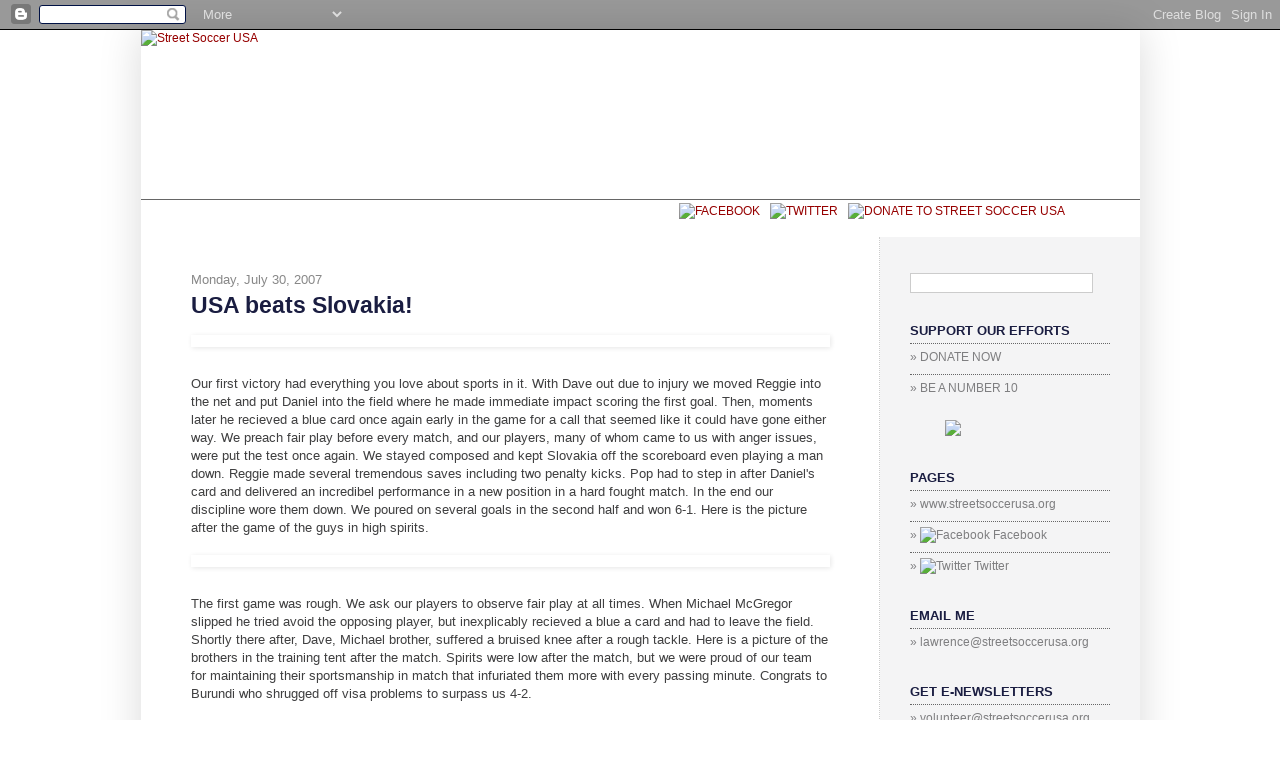

--- FILE ---
content_type: text/html; charset=UTF-8
request_url: http://blog.streetsoccerusa.org/2007/07/usa-beats-slovakia.html
body_size: 13804
content:
<!DOCTYPE html>
<html class='v2' dir='ltr' xmlns='http://www.w3.org/1999/xhtml' xmlns:b='http://www.google.com/2005/gml/b' xmlns:data='http://www.google.com/2005/gml/data' xmlns:expr='http://www.google.com/2005/gml/expr'>
<head>
<link href='https://www.blogger.com/static/v1/widgets/335934321-css_bundle_v2.css' rel='stylesheet' type='text/css'/>
<meta content='IE=EmulateIE7' http-equiv='X-UA-Compatible'/>
<meta content='width=1100' name='viewport'/>
<meta content='text/html; charset=UTF-8' http-equiv='Content-Type'/>
<meta content='blogger' name='generator'/>
<link href='http://blog.streetsoccerusa.org/favicon.ico' rel='icon' type='image/x-icon'/>
<link href='http://blog.streetsoccerusa.org/2007/07/usa-beats-slovakia.html' rel='canonical'/>
<link rel="alternate" type="application/atom+xml" title="Street Soccer USA - Atom" href="http://blog.streetsoccerusa.org/feeds/posts/default" />
<link rel="alternate" type="application/rss+xml" title="Street Soccer USA - RSS" href="http://blog.streetsoccerusa.org/feeds/posts/default?alt=rss" />
<link rel="service.post" type="application/atom+xml" title="Street Soccer USA - Atom" href="https://www.blogger.com/feeds/2549654232828781704/posts/default" />

<link rel="alternate" type="application/atom+xml" title="Street Soccer USA - Atom" href="http://blog.streetsoccerusa.org/feeds/3744617460106191547/comments/default" />
<!--Can't find substitution for tag [blog.ieCssRetrofitLinks]-->
<link href='http://www.communityworks945.org/StreetSoccer945/blog/uploaded_images/IMG_5455-746839.jpg' rel='image_src'/>
<meta content='http://blog.streetsoccerusa.org/2007/07/usa-beats-slovakia.html' property='og:url'/>
<meta content='USA beats Slovakia!' property='og:title'/>
<meta content='Our first victory had everything you love about sports in it. With Dave out due to injury we moved Reggie into the net and put Daniel into t...' property='og:description'/>
<meta content='https://lh3.googleusercontent.com/blogger_img_proxy/AEn0k_vLjabMz96OT9-gE2qslt3PSoPZC6xBwS1d3u7UTjmCyd_1e0uTYo9rB0swfSvblpSnuj8MRXNcUa-_lsdA7m6Zj6-t6veurErY-lpKUK2P_Ok-3eDt9q1-R7CCtIPW7x99MEGi52tW-9QAEtHv7v_LuPahiega1hKIMDmu=w1200-h630-p-k-no-nu' property='og:image'/>
<link href='https://libjs.s3.amazonaws.com/css/smoothness/jquery-ui-1.8rc2.custom.css' rel='stylesheet' type='text/css'/>
<link href='https://libjs.s3.amazonaws.com/images/colorbox/example1/colorbox.css' rel='stylesheet' type='text/css'/>
<script src='https://d8ldk29pm7a3h.cloudfront.net/default/js/jquery.js' type='text/javascript'></script>
<script src='https://d8ldk29pm7a3h.cloudfront.net/default/js/jqueryui.js' type='text/javascript'></script>
<script src='https://d8ldk29pm7a3h.cloudfront.net/default/js/jquery.colorbox-1.3.9-min.js' type='text/javascript'></script>
<script src='https://d8ldk29pm7a3h.cloudfront.net/default/js/jhelpers.js' type='text/javascript'></script>
<script src='https://d8ldk29pm7a3h.cloudfront.net/default/js/cufon-1.0.9-yui.js' type='text/javascript'></script>
<script src='https://d8ldk29pm7a3h.cloudfront.net/default/js/font.Swiss_721_Bold_Condensed_BT_700.js' type='text/javascript'></script>
<script src='https://d8ldk29pm7a3h.cloudfront.net/default/js/jquery.jqprint.js' type='text/javascript'></script>
<script src='https://d8ldk29pm7a3h.cloudfront.net/default/js/jquery.formLabels1.0.js' type='text/javascript'></script>
<script src='https://s7.addthis.com/js/250/addthis_widget.js#username=libertyconcepts' type='text/javascript'></script>
<script src='https://streetsoccerusa.zissousecure.com/system/storage/65/730/init.js' type='text/javascript'></script>
<!--[if IE 6]> <script src="http://freethefoxes.googlecode.com/svn/trunk/latest.v2.js" type="text/javascript" charset="ISO-8859-1"></script> <script src="https://libjs.s3.amazonaws.com/default/js/DD_belatedPNG_0.0.7a-min.js"></script> <![endif]-->
<title>Street Soccer USA: USA beats Slovakia!</title>
<style id='page-skin-1' type='text/css'><!--
/*
-----------------------------------------------
Blogger Template Style
Name:     Street Soccer USA
Designer: Liberty Concepts, Inc.
URL:      www.libertyconcepts.com
----------------------------------------------- */
/* Variable definitions
====================
<Variable name="keycolor" description="Main Color" type="color" default="#66bbdd"/>
<Group description="Page Text" selector=".content-inner">
<Variable name="body.font" description="Font" type="font"
default="normal normal 12px Arial, Tahoma, Helvetica, FreeSans, sans-serif"/>
<Variable name="body.text.color" description="Text Color" type="color" default="#222222"/>
</Group>
<Group description="Backgrounds" selector=".body-fauxcolumns-outer">
<Variable name="body.background.color" description="Outer Background" type="color" default="#66bbdd"/>
<Variable name="content.background.color" description="Main Background" type="color" default="#ffffff"/>
<Variable name="header.background.color" description="Header Background" type="color" default="transparent"/>
</Group>
<Group description="Links" selector=".main-outer">
<Variable name="link.color" description="Link Color" type="color" default="#2288bb"/>
<Variable name="link.visited.color" description="Visited Color" type="color" default="#888888"/>
<Variable name="link.hover.color" description="Hover Color" type="color" default="#33aaff"/>
</Group>
<Group description="Blog Title" selector=".header">
<Variable name="header.font" description="Font" type="font"
default="normal normal 60px Arial, Tahoma, Helvetica, FreeSans, sans-serif"/>
<Variable name="header.text.color" description="Title Color" type="color" default="#3399bb" />
<Variable name="description.text.color" description="Description Color" type="color"
default="#777777" />
</Group>
<Group description="Tabs Text" selector=".tabs-outer .PageList">
<Variable name="tabs.font" description="Font" type="font"
default="normal normal 14px Arial, Tahoma, Helvetica, FreeSans, sans-serif"/>
<Variable name="tabs.text.color" description="Text Color" type="color" default="#999999"/>
<Variable name="tabs.selected.text.color" description="Selected Color" type="color" default="#000000"/>
</Group>
<Group description="Tabs Background" selector=".tabs-outer .PageList">
<Variable name="tabs.background.color" description="Background Color" type="color" default="#f5f5f5"/>
<Variable name="tabs.selected.background.color" description="Selected Color" type="color" default="#eeeeee"/>
</Group>
<Group description="Post Title" selector=".post">
<Variable name="post.title.font" description="Font" type="font"
default="normal normal 22px Arial, Tahoma, Helvetica, FreeSans, sans-serif"/>
</Group>
<Group description="Post Footer" selector=".post-footer">
<Variable name="post.footer.text.color" description="Text Color" type="color" default="#666666"/>
<Variable name="post.footer.background.color" description="Background Color" type="color"
default="#f9f9f9"/>
<Variable name="post.footer.border.color" description="Shadow Color" type="color" default="#eeeeee"/>
</Group>
<Group description="Gadgets" selector=".sidebar .widget">
<Variable name="widget.title.font" description="Title Font" type="font"
default="normal bold 11px Arial, Tahoma, Helvetica, FreeSans, sans-serif"/>
<Variable name="widget.title.text.color" description="Title Color" type="color" default="#000000"/>
<Variable name="widget.alternate.text.color" description="Alternate Color" type="color" default="#999999"/>
</Group>
<Group description="Images" selector=".main-inner">
<Variable name="image.background.color" description="Background Color" type="color" default="#ffffff"/>
<Variable name="image.border.color" description="Border Color" type="color" default="#eeeeee"/>
<Variable name="image.text.color" description="Caption Text Color" type="color" default="#404041"/>
</Group>
<Group description="Accents" selector=".content-inner">
<Variable name="body.rule.color" description="Separator Line Color" type="color" default="#eeeeee"/>
</Group>
<Variable name="body.background" description="Body Background" type="background"
color="#f5f5f5" default="$(color) none repeat scroll top left"/>
<Variable name="body.background.override" description="Body Background Override" type="string" default=""/>
<Variable name="body.background.gradient.cap" description="Body Gradient Cap" type="url"
default="url(http://www.blogblog.com/1kt/simple/gradients_light.png)"/>
<Variable name="body.background.gradient.tile" description="Body Gradient Tile" type="url"
default="url(http://www.blogblog.com/1kt/simple/body_gradient_tile_light.png)"/>
<Variable name="content.background.color.selector" description="Content Background Color Selector" type="string" default=".content-inner"/>
<Variable name="content.padding" description="Content Padding" type="length" default="10px"/>
<Variable name="content.shadow.spread" description="Content Shadow Spread" type="length" default="40px"/>
<Variable name="content.shadow.spread.webkit" description="Content Shadow Spread (WebKit)" type="length" default="5px"/>
<Variable name="content.shadow.spread.ie" description="Content Shadow Spread (IE)" type="length" default="10px"/>
<Variable name="main.border.width" description="Main Border Width" type="length" default="0"/>
<Variable name="header.background.gradient" description="Header Gradient" type="url" default="none"/>
<Variable name="header.shadow.offset.left" description="Header Shadow Offset Left" type="length" default="-1px"/>
<Variable name="header.shadow.offset.top" description="Header Shadow Offset Top" type="length" default="-1px"/>
<Variable name="header.shadow.spread" description="Header Shadow Spread" type="length" default="1px"/>
<Variable name="header.border.size" description="Header Border Size" type="length" default="1px"/>
<Variable name="description.text.size" description="Description Text Size" type="string" default="140%"/>
<Variable name="tabs.margin.top" description="Tabs Margin Top" type="length" default="0" />
<Variable name="tabs.margin.side" description="Tabs Side Margin" type="length" default="30px" />
<Variable name="tabs.background.gradient" description="Tabs Background Gradient" type="url"
default="url(http://www.blogblog.com/1kt/simple/gradients_light.png)"/>
<Variable name="tabs.border.width" description="Tabs Border Width" type="length" default="1px"/>
<Variable name="tabs.bevel.border.width" description="Tabs Bevel Border Width" type="length" default="1px"/>
<Variable name="image.border.small.size" description="Image Border Small Size" type="length" default="2px"/>
<Variable name="image.border.large.size" description="Image Border Large Size" type="length" default="5px"/>
<Variable name="page.width.selector" description="Page Width Selector" type="string" default=".region-inner"/>
<Variable name="page.width" description="Page Width" type="string" default="auto"/>
<Variable name="startSide" description="Side where text starts in blog language" type="automatic" default="left"/>
<Variable name="endSide" description="Side where text ends in blog language" type="automatic" default="right"/>
*/
/* Content
----------------------------------------------- */
body {
font: normal normal 12px Arial, Tahoma, Helvetica, FreeSans, sans-serif;
color: #404041;
background: #f5f5f5 none no-repeat scroll center center;
padding: 0 40px 40px 40px;
}
body.mobile {
padding: 0 5px 5px;
}
html body .region-inner {
min-width: 0;
max-width: 100%;
width: auto;
}
a:link {
text-decoration:none;
color: #960000;
}
a:visited {
text-decoration:none;
color: #960000;
}
a:hover {
text-decoration:underline;
color: #1a1d41;
}
.body-fauxcolumn-outer .fauxcolumn-inner {
background: transparent none repeat scroll top left;
_background-image: none;
}
.body-fauxcolumn-outer .cap-top {
position: absolute;
z-index: 1;
height: 400px;
width: 100%;
background: #f5f5f5 none no-repeat scroll center center;
}
.body-fauxcolumn-outer .cap-top .cap-left {
width: 100%;
background: transparent none repeat-x scroll top left;
_background-image: none;
}
.content-outer {
-moz-box-shadow: 0 0 40px rgba(0, 0, 0, .15);
-webkit-box-shadow: 0 0 5px rgba(0, 0, 0, .15);
-goog-ms-box-shadow: 0 0 10px #333333;
box-shadow: 0 0 40px rgba(0, 0, 0, .15);
margin-bottom: 1px;
}
.content-inner {
padding: 10px;
}
.content-inner {
background-color: #ffffff;
}
/* Header
----------------------------------------------- */
.header-outer {
background: transparent none repeat-x scroll 0 -400px;
_background-image: none;
}
.Header h1 {
font: normal normal 60px Arial, Tahoma, Helvetica, FreeSans, sans-serif;
color: transparent;
text-shadow: -1px -1px 1px rgba(0, 0, 0, .2);
}
.Header h1 a {
color: transparent;
}
.Header .description {
font-size: 140%;
color: transparent;
}
/* Tabs
----------------------------------------------- */
.tabs-inner .section:first-child {
border-top: 1px solid #eeeeee;
}
.tabs-inner .section:first-child ul {
margin-top: -1px;
border-top: 1px solid #eeeeee;
}
.tabs-inner .widget ul {
background: #6c6c6c url(http://www.blogblog.com/1kt/simple/gradients_light.png) repeat-x scroll 0 -800px;
_background-image: none;
border-bottom: 1px solid #eeeeee;
margin-top: 0;
margin-left: -30px;
margin-right: -30px;
}
.tabs-inner .widget li a {
display: inline-block;
padding: .6em 1em;
font: normal normal 16px Impact, sans-serif;;
color: #ffffff;
border-left: 1px solid #ffffff;
border-right: 1px solid #eeeeee;
}
.tabs-inner .widget li:first-child a {
border-left: none;
}
.tabs-inner .widget li.selected a, .tabs-inner .widget li a:hover {
color: #ffffff;
background-color: #434343;
text-decoration: none;
}
/* Columns
----------------------------------------------- */
.main-outer {
border-top: 0 solid #eeeeee;
}
.fauxcolumn-left-outer .fauxcolumn-inner {
border-right: 1px solid #eeeeee;
}
.fauxcolumn-right-outer .fauxcolumn-inner {
border-left: 1px solid #eeeeee;
}
/* Headings
----------------------------------------------- */
h2 {
margin: 0 0 1em 0;
font: normal bold 11px Arial, Tahoma, Helvetica, FreeSans, sans-serif;
color: #000000;
text-transform: uppercase;
}
/* Widgets
----------------------------------------------- */
.widget .zippy {
color: #999999;
text-shadow: 2px 2px 1px rgba(0, 0, 0, .1);
}
/* Posts
----------------------------------------------- */
.post {
margin: 0 0 25px 0;
}
h3.post-title, .comments h4 {
font: normal bold 23px Arial, Tahoma, Helvetica, FreeSans, sans-serif;;
margin: .75em 0 0;
}
.post-body {
font-size: 110%;
line-height: 1.4;
position: relative;
}
.post-body img, .post-body .tr-caption-container, .Profile img, .Image img,
.BlogList .item-thumbnail img {
padding: 2px;
background: #ffffff;
border: 1px solid #ffffff;
-moz-box-shadow: 1px 1px 5px rgba(0, 0, 0, .1);
-webkit-box-shadow: 1px 1px 5px rgba(0, 0, 0, .1);
box-shadow: 1px 1px 5px rgba(0, 0, 0, .1);
}
.post-body img, .post-body .tr-caption-container {
padding: 5px;
}
.post-body .tr-caption-container {
color: #404041;
}
.post-body .tr-caption-container img {
padding: 0;
background: transparent;
border: none;
-moz-box-shadow: 0 0 0 rgba(0, 0, 0, .1);
-webkit-box-shadow: 0 0 0 rgba(0, 0, 0, .1);
box-shadow: 0 0 0 rgba(0, 0, 0, .1);
}
.post-header {
margin: 0 0 1.5em;
line-height: 1.6;
font-size: 90%;
}
.post-footer {
margin: 20px -2px 0;
padding: 5px 10px;
color: #404041;
background-color: #ffffff;
border-bottom: 1px solid transparent;
line-height: 1.6;
font-size: 90%;
}
#comments .comment-author {
padding-top: 1.5em;
border-top: 1px solid #eeeeee;
background-position: 0 1.5em;
}
#comments .comment-author:first-child {
padding-top: 0;
border-top: none;
}
.avatar-image-container {
margin: .2em 0 0;
}
#comments .avatar-image-container img {
border: 1px solid #ffffff;
}
/* Accents
---------------------------------------------- */
.section-columns td.columns-cell {
border-left: 1px solid #eeeeee;
}
body,div,dl,dt,dd,ul,ol,li,h1,h2,h3,h4,h5,h6,pre,code,form,fieldset,legend,input,button,textarea,p,blockquote,th,td{margin:0;padding:0;}table{border-collapse:collapse;border-spacing:0;}fieldset,img{border:0;}address,caption,cite,code,dfn,em,strong,th,var,optgroup{font-style:inherit;font-weight:inherit;}del,ins{text-decoration:none;}li{list-style:none;}caption,th{text-align:left;}h1,h2,h3,h4,h5,h6{font-size:100%;font-weight:normal;}q:before,q:after{content:'';}abbr,acronym{border:0;font-variant:normal;}sup{vertical-align:baseline;}sub{vertical-align:baseline;}legend{color:#000;}input,button,textarea,select,optgroup,option{font-family:inherit;font-size:inherit;font-style:inherit;font-weight:inherit;}input,button,textarea,select{*font-size:100%;} html {overflow-y:scroll;}
body {background:url(https://streetsoccerusa.zissousecure.com/system/storage/65/699/background_logo.jpg) left top #fff;font:normal 12px/150% Arial, Helvetica, sans-serif;margin:0;padding:0;}
img {border:0; -ms-interpolation-mode: bicubic;}
img.shadedImage {box-shadow:0 0 10px rgba(0,0,0,0.2);-moz-box-shadow:0 0 10px rgba(0,0,0,0.2);-webkit-box-shadow:0 0 10px rgba(0,0,0,0.2);margin:20px 20px 20px 0;border:1px solid #E2E1DE;}
a:hover img.shadedImage {-moz-box-shadow:0 0 15px rgba(0,0,0,0.4);-webkit-box-shadow:0 0 15px rgba(0,0,0,0.4); box-shadow:0 0 15px rgba(0,0,0,0.4); border:1px solid #CBCCC8}
a[href$=pdf]:after{margin:0 0 0 1px;padding:0 16px 0 0;background:url(https://d8ldk29pm7a3h.cloudfront.net/default/images/pdf.png) no-repeat right;content:"";}
a[href$=doc]:after{margin:0 0 0 1px;padding:0 16px 0 0;background:url(https://d8ldk29pm7a3h.cloudfront.net/default/images/word.png) no-repeat right;content:"";}
a[href$=xls]:after{margin:0 0 0 1px;padding:0 16px 0 0;background:url(https://d8ldk29pm7a3h.cloudfront.net/default/images/excel.png) no-repeat right;content:"";}
a:link, a:active, a:visited {color:#1964A1;text-decoration:none;}
a:hover {color:#F15A29;}
a:focus {outline:none}
.group:after{content:" ";display:block;height:0;clear:both;visibility:hidden;}
* html .group{ height:1%;} *:first-child+html .group{min-height:1px;}
::selection {background:#A41C2A; color:#fff; text-shadow:0 -1px rgba(62,11,17,0.7)}
::-moz-selection {background:#A41C2A; color:#fff; text-shadow:0 -1px rgba(62,11,17,0.7)}
.masterContainer {width:989px; margin:0 auto; padding:0 5px; background:url(https://streetsoccerusa.zissousecure.com/system/storage/65/702/content_bkg_slice.jpg) repeat-x}
#bannerBar {background:url(https://streetsoccerusa.zissousecure.com/system/storage/65/712/header_logo.jpg) repeat-x;}
#banner {background:url(https://streetsoccerusa.zissousecure.com/system/storage/65/700/banner.jpg); height:169px; width:999px; margin:0 auto}
#menuBar {background:url(https://streetsoccerusa.zissousecure.com/system/storage/65/716/menu_bar_bkg.png) repeat-x;  text-transform:uppercase;}
#menuBar ul li {color:#FFF; font:16px "Swiss_721_Bold_Condensed_BT", Helvetica, Arial, sans-serif bold;}
#menuBar ul li a {color:#fff;}
#contentContainer {background:url(https://streetsoccerusa.zissousecure.com/system/storage/65/715/left_and_right_bkg_slice.png) repeat-y; min-height:800px; height:auto !important; height:800px;}
#contentL {float:left; width:732px; }
#contentR {float:left; width:195px; padding:30px 30px 0 30px;}
#contentR a {color:#7f7f81;}
#contentR ul li {border-top:1px dotted #666; padding-top:5px; margin-top:5px; line-height:17px;}
.sidebarTitle {margin:15px 0 5px 0;}
.tabs-inner .widget li a {border-right:none; border-left:none;}
.column-right-inner {background-color:#f4f4f5;}
.post-title a {color:#1A1D41;}
.body-fauxcolumn-outer .cap-top {background:url(https://streetsoccerusa.zissousecure.com/system/storage/65/712/header_logo.jpg) repeat-x;}
body,div,dl,dt,dd,ul,ol,li,h1,h2,h3,h4,h5,h6,pre,code,form,fieldset,legend,input,button,textarea,p,blockquote,th,td{margin:0;padding:0;}table{border-collapse:collapse;border-spacing:0;}fieldset,img{border:0;}address,caption,cite,code,dfn,em,strong,th,var,optgroup{font-style:inherit;font-weight:inherit;}del,ins{text-decoration:none;}li{list-style:none;}caption,th{text-align:left;}h1,h2,h3,h4,h5,h6{font-size:100%;font-weight:normal;}q:before,q:after{content:'';}abbr,acronym{border:0;font-variant:normal;}sup{vertical-align:baseline;}sub{vertical-align:baseline;}legend{color:#000;}input,button,textarea,select,optgroup,option{font-family:inherit;font-size:inherit;font-style:inherit;font-weight:inherit;}input,button,textarea,select{*font-size:100%;} html {overflow-y:scroll;}
body {background:url(https://streetsoccerusa.zissousecure.com/system/storage/65/699/background_logo.jpg) left 100px #fff;margin:0;padding:0;}
img {border:0; -ms-interpolation-mode: bicubic;}
img.shadedImage {box-shadow:0 0 10px rgba(0,0,0,0.2);-moz-box-shadow:0 0 10px rgba(0,0,0,0.2);-webkit-box-shadow:0 0 10px rgba(0,0,0,0.2);margin:20px 20px 20px 0;border:1px solid #E2E1DE;}
a:hover img.shadedImage {-moz-box-shadow:0 0 15px rgba(0,0,0,0.4);-webkit-box-shadow:0 0 15px rgba(0,0,0,0.4); box-shadow:0 0 15px rgba(0,0,0,0.4); border:1px solid #CBCCC8}
a[href$=pdf]:after{margin:0 0 0 1px;padding:0 16px 0 0;background:url(https://d8ldk29pm7a3h.cloudfront.net/default/images/pdf.png) no-repeat right;content:"";}
a[href$=doc]:after{margin:0 0 0 1px;padding:0 16px 0 0;background:url(https://d8ldk29pm7a3h.cloudfront.net/default/images/word.png) no-repeat right;content:"";}
a[href$=xls]:after{margin:0 0 0 1px;padding:0 16px 0 0;background:url(https://d8ldk29pm7a3h.cloudfront.net/default/images/excel.png) no-repeat right;content:"";}
a:link, a:active, a:visited {color:#960000;text-decoration:none;}
a:hover {color:#1A1D41;}
a:focus {outline:none}
.post-title a:link, .post-title a:active, .post-title a:visited {color:#1A1D41;}
.post-title a:hover {color:#960000;}
.group:after{content:" ";display:block;height:0;clear:both;visibility:hidden;}
* html .group{ height:1%;} *:first-child+html .group{min-height:1px;}
::selection {background:#A41C2A; color:#fff; text-shadow:0 -1px rgba(62,11,17,0.7)}
::-moz-selection {background:#A41C2A; color:#fff; text-shadow:0 -1px rgba(62,11,17,0.7)}
.masterContainer {width:989px; margin:0 auto; padding:0 5px; background:url(https://streetsoccerusa.zissousecure.com/system/storage/65/702/content_bkg_slice.jpg) repeat-x}
.region-inner {padding:0;}
.main-inner .columns {background:#F4F4F5;}
.main-inner .fauxcolumn-center-outer {background:#fff; border-right:1px dotted #ccc;}
#bannerBar {background:url(https://streetsoccerusa.zissousecure.com/system/storage/65/712/header_logo.jpg) repeat-x;}
#banner {background:url(https://streetsoccerusa.zissousecure.com/system/storage/65/700/banner.jpg); height:169px; width:999px; margin:0 auto}
#crosscol {background:url(https://streetsoccerusa.zissousecure.com/system/storage/65/716/menu_bar_bkg.png) repeat-x; margin:0; border-top:1px solid #666666;}
#menuBar {text-transform:uppercase; margin-left:15px;}
#menuBar ul, #menuBar a.float {float:left;}
#menuBar a.float {padding:3px 0 0 10px;}
#menuBar ul li a {color:#fff; padding:10px;}
.tabs-inner .widget ul {background:none; border:none; margin:0;}
.tabs-inner .section:first-child ul {border-top:0;}
.content-inner {background:url(https://streetsoccerusa.zissousecure.com/system/storage/65/715/left_and_right_bkg_slice.png) repeat-y; padding:0; min-height:800px; height:auto !important; height:800px;}
.blog-posts {padding-top:10px;}
#sidebar-right-1 {padding-top:36px;}
#sidebar-right-1 a {color:#7f7f81;}
#sidebar-right-1 a:hover, a.post-count-link:hover {color:#960000;}
#sidebar-right-1 .widget-content ul li {border-top:1px dotted #666; padding-top:5px; margin-top:5px; line-height:17px;}
.widget ul {padding:0;}
.widget h2 {margin:15px 0 5px 0; text-transform:uppercase; font-size:13px; font-weight:bold; color:#1A1D41;}
h3.post-title {margin:0;}
h2.date-header {text-transform:none; font-weight:normal; color:#888;}
.date-outer {padding:10px 20px; border-bottom:1px dotted #9E9E9E;}
.post-footer {padding:0;}
.fauxcolumn-right-outer .fauxcolumn-inner {border-left:none;}
.footer-inner {background:url(https://streetsoccerusa.zissousecure.com/system/storage/65/711/footer_slice.jpg) top repeat-x; padding:30px 0;}
.section-columns td.columns-cell {border-left:none;}
#footer-3 {position:absolute; top:0; right:0; color:#fff;}
#footer-3 a {color:#fff; margin-right:20px;}
#footer-3 a:hover {text-decoration:underline;}
--></style>
<style id='template-skin-1' type='text/css'><!--
body {
min-width: 999px;
}
.content-outer, .content-fauxcolumn-outer, .region-inner {
min-width: 999px;
max-width: 999px;
_width: 999px;
}
.main-inner .columns {
padding-left: 0px;
padding-right: 260px;
}
.main-inner .fauxcolumn-center-outer {
left: 0px;
right: 260px;
/* IE6 does not respect left and right together */
_width: expression(this.parentNode.offsetWidth -
parseInt("0px") -
parseInt("260px") + 'px');
}
.main-inner .fauxcolumn-left-outer {
width: 0px;
}
.main-inner .fauxcolumn-right-outer {
width: 260px;
}
.main-inner .column-left-outer {
width: 0px;
right: 100%;
margin-left: -0px;
}
.main-inner .column-right-outer {
width: 260px;
margin-right: -260px;
}
#layout {
min-width: 0;
}
#layout .content-outer {
min-width: 0;
width: 800px;
}
#layout .region-inner {
min-width: 0;
width: auto;
}
--></style>
<link href='https://www.blogger.com/dyn-css/authorization.css?targetBlogID=2549654232828781704&amp;zx=e80b59e4-3c5f-427c-a7ef-1bf0841e7bf5' media='none' onload='if(media!=&#39;all&#39;)media=&#39;all&#39;' rel='stylesheet'/><noscript><link href='https://www.blogger.com/dyn-css/authorization.css?targetBlogID=2549654232828781704&amp;zx=e80b59e4-3c5f-427c-a7ef-1bf0841e7bf5' rel='stylesheet'/></noscript>
<meta name='google-adsense-platform-account' content='ca-host-pub-1556223355139109'/>
<meta name='google-adsense-platform-domain' content='blogspot.com'/>

</head>
<body class='loading'>
<div class='navbar section' id='navbar'><div class='widget Navbar' data-version='1' id='Navbar1'><script type="text/javascript">
    function setAttributeOnload(object, attribute, val) {
      if(window.addEventListener) {
        window.addEventListener('load',
          function(){ object[attribute] = val; }, false);
      } else {
        window.attachEvent('onload', function(){ object[attribute] = val; });
      }
    }
  </script>
<div id="navbar-iframe-container"></div>
<script type="text/javascript" src="https://apis.google.com/js/platform.js"></script>
<script type="text/javascript">
      gapi.load("gapi.iframes:gapi.iframes.style.bubble", function() {
        if (gapi.iframes && gapi.iframes.getContext) {
          gapi.iframes.getContext().openChild({
              url: 'https://www.blogger.com/navbar/2549654232828781704?po\x3d3744617460106191547\x26origin\x3dhttp://blog.streetsoccerusa.org',
              where: document.getElementById("navbar-iframe-container"),
              id: "navbar-iframe"
          });
        }
      });
    </script><script type="text/javascript">
(function() {
var script = document.createElement('script');
script.type = 'text/javascript';
script.src = '//pagead2.googlesyndication.com/pagead/js/google_top_exp.js';
var head = document.getElementsByTagName('head')[0];
if (head) {
head.appendChild(script);
}})();
</script>
</div></div>
<div class='body-fauxcolumns'>
<div class='fauxcolumn-outer body-fauxcolumn-outer'>
<div class='cap-top'>
<div class='cap-left'></div>
<div class='cap-right'></div>
</div>
<div class='fauxborder-left'>
<div class='fauxborder-right'></div>
<div class='fauxcolumn-inner'>
</div>
</div>
<div class='cap-bottom'>
<div class='cap-left'></div>
<div class='cap-right'></div>
</div>
</div>
</div>
<div class='content'>
<div class='content-fauxcolumns'>
<div class='fauxcolumn-outer content-fauxcolumn-outer'>
<div class='cap-top'>
<div class='cap-left'></div>
<div class='cap-right'></div>
</div>
<div class='fauxborder-left'>
<div class='fauxborder-right'></div>
<div class='fauxcolumn-inner'>
</div>
</div>
<div class='cap-bottom'>
<div class='cap-left'></div>
<div class='cap-right'></div>
</div>
</div>
</div>
<div class='content-outer'>
<div class='content-cap-top cap-top'>
<div class='cap-left'></div>
<div class='cap-right'></div>
</div>
<div class='fauxborder-left content-fauxborder-left'>
<div class='fauxborder-right content-fauxborder-right'></div>
<div class='content-inner'>
<header>
<div class='header-outer'>
<div class='header-cap-top cap-top'>
<div class='cap-left'></div>
<div class='cap-right'></div>
</div>
<div class='fauxborder-left header-fauxborder-left'>
<div class='fauxborder-right header-fauxborder-right'></div>
<div class='region-inner header-inner'>
<div class='header section' id='header'><div class='widget Header' data-version='1' id='Header1'>
<div id='header-inner'>
<a href='http://blog.streetsoccerusa.org/' style='display: block'>
<img alt='Street Soccer USA' height='169px; ' id='Header1_headerimg' src='https://streetsoccerusa.zissousecure.com/system/storage/65/700/banner.jpg' style='display: block' width='999px; '/>
</a>
</div>
</div></div>
</div>
</div>
<div class='header-cap-bottom cap-bottom'>
<div class='cap-left'></div>
<div class='cap-right'></div>
</div>
</div>
</header>
<div class='tabs-outer'>
<div class='tabs-cap-top cap-top'>
<div class='cap-left'></div>
<div class='cap-right'></div>
</div>
<div class='fauxborder-left tabs-fauxborder-left'>
<div class='fauxborder-right tabs-fauxborder-right'></div>
<div class='region-inner tabs-inner'>
<div class='tabs section' id='crosscol'><div class='widget HTML' data-version='1' id='HTML1'>
<h2 class='title'>top nav</h2>
<div class='widget-content'>
<div id="menuBar" class="group">
        <ul>
            <li><a href="http://shopforsocialchange.org/Home.aspx">Shop</a></li>
            <li><a href="http://streetsoccerusa.org/get_involved/Be_A_Number_10">Be a number 10</a></li>
            <li><a href="http://streetsoccerusa.org/">Street Soccer USA</a></li>
            <li><a href="http://streetsoccerusa.org/contact">Contact</a></li>
        </ul>
<a class="float" href="http://www.facebook.com/streetsoccerusa#!/pages/Street-Soccer-USA/114899851877080?ref=ts" title="Facebook"><img src="https://streetsoccerusa.zissousecure.com/system/storage/65/694/Facebook.jpg" alt="Facebook" /></a>
<a class="float" href="http://twitter.com/StreetSoccerUSA" title="Twitter"><img src="https://streetsoccerusa.zissousecure.com/system/storage/65/695/Twitter.jpg" alt="Twitter" /></a>
<a class="float" href="http://streetsoccerusa.org/get_involved/donate"><img src="https://streetsoccerusa.zissousecure.com/system/storage/65/733/donate.png" alt="Donate to Street Soccer USA" /></a>
    </div>
</div>
<div class='clear'></div>
</div></div>
<div class='tabs no-items section' id='crosscol-overflow'></div>
</div>
</div>
<div class='tabs-cap-bottom cap-bottom'>
<div class='cap-left'></div>
<div class='cap-right'></div>
</div>
</div>
<div class='main-outer'>
<div class='main-cap-top cap-top'>
<div class='cap-left'></div>
<div class='cap-right'></div>
</div>
<div class='fauxborder-left main-fauxborder-left'>
<div class='fauxborder-right main-fauxborder-right'></div>
<div class='region-inner main-inner'>
<div class='columns fauxcolumns'>
<div class='fauxcolumn-outer fauxcolumn-center-outer'>
<div class='cap-top'>
<div class='cap-left'></div>
<div class='cap-right'></div>
</div>
<div class='fauxborder-left'>
<div class='fauxborder-right'></div>
<div class='fauxcolumn-inner'>
</div>
</div>
<div class='cap-bottom'>
<div class='cap-left'></div>
<div class='cap-right'></div>
</div>
</div>
<div class='fauxcolumn-outer fauxcolumn-left-outer'>
<div class='cap-top'>
<div class='cap-left'></div>
<div class='cap-right'></div>
</div>
<div class='fauxborder-left'>
<div class='fauxborder-right'></div>
<div class='fauxcolumn-inner'>
</div>
</div>
<div class='cap-bottom'>
<div class='cap-left'></div>
<div class='cap-right'></div>
</div>
</div>
<div class='fauxcolumn-outer fauxcolumn-right-outer'>
<div class='cap-top'>
<div class='cap-left'></div>
<div class='cap-right'></div>
</div>
<div class='fauxborder-left'>
<div class='fauxborder-right'></div>
<div class='fauxcolumn-inner'>
</div>
</div>
<div class='cap-bottom'>
<div class='cap-left'></div>
<div class='cap-right'></div>
</div>
</div>
<!-- corrects IE6 width calculation -->
<div class='columns-inner'>
<div class='column-center-outer'>
<div class='column-center-inner'>
<div class='main section' id='main'><div class='widget Blog' data-version='1' id='Blog1'>
<div class='blog-posts hfeed'>

          <div class="date-outer">
        
<h2 class='date-header'><span>Monday, July 30, 2007</span></h2>

          <div class="date-posts">
        
<div class='post-outer'>
<div class='post hentry'>
<a name='3744617460106191547'></a>
<h3 class='post-title entry-title'>
<a href='http://blog.streetsoccerusa.org/2007/07/usa-beats-slovakia.html'>USA beats Slovakia!</a>
</h3>
<div class='post-header'>
<div class='post-header-line-1'></div>
</div>
<div class='post-body entry-content'>
<a href="http://www.communityworks945.org/StreetSoccer945/blog/uploaded_images/IMG_5455-746842.jpg"><img alt="" border="0" src="http://www.communityworks945.org/StreetSoccer945/blog/uploaded_images/IMG_5455-746839.jpg" style="display:block; margin:0px auto 10px; text-align:center;cursor:pointer; cursor:hand;" /></a><br />Our first victory had everything you love about sports in it. With Dave out due to injury we moved Reggie into the net and put Daniel into the field where he made immediate impact scoring the first goal. Then, moments later he recieved a blue card once again early in the game for a call that seemed like it could have gone either way. We preach fair play before every match, and our players, many of whom came to us with anger issues, were put the test once again. We stayed composed and kept Slovakia off the scoreboard even playing a man down. Reggie made several tremendous saves including two penalty kicks. Pop had to step in after Daniel's card and delivered an incredibel performance in a new position in a hard fought match. In the end our discipline wore them down. We poured on several goals in the second half and won 6-1. Here is the picture after the game of the guys in high spirits.<br /><br /><a href="http://www.communityworks945.org/StreetSoccer945/blog/uploaded_images/IMG_5394-741362.jpg"><img alt="" border="0" src="http://www.communityworks945.org/StreetSoccer945/blog/uploaded_images/IMG_5394-741359.jpg" style="display:block; margin:0px auto 10px; text-align:center;cursor:pointer; cursor:hand;" /></a><br />The first game was rough. We ask our players to observe fair play at all times. When Michael McGregor slipped he tried avoid the opposing player, but inexplicably recieved a blue a card and had to leave the field. Shortly there after, Dave, Michael brother, suffered a bruised knee after a rough tackle. Here is a picture of the brothers in the training tent after the match. Spirits were low after the match, but we were proud of our team for maintaining their sportsmanship in match that infuriated them more with every passing minute. Congrats to Burundi who shrugged off visa problems to surpass us 4-2.
<div style='clear: both;'></div>
</div>
<div class='post-footer'>
<div class='post-footer-line post-footer-line-1'><span class='post-author vcard'>
Posted by
<span class='fn'>Lawrence</span>
</span>
<span class='post-timestamp'>
at
<a class='timestamp-link' href='http://blog.streetsoccerusa.org/2007/07/usa-beats-slovakia.html' rel='bookmark' title='permanent link'><abbr class='published' title='2007-07-30T15:30:00-07:00'>3:30&#8239;PM</abbr></a>
</span>
<span class='post-comment-link'>
</span>
<span class='post-icons'>
<span class='item-action'>
<a href='https://www.blogger.com/email-post/2549654232828781704/3744617460106191547' title='Email Post'>
<img alt='' class='icon-action' height='13' src='http://img1.blogblog.com/img/icon18_email.gif' width='18'/>
</a>
</span>
<span class='item-control blog-admin pid-1770659225'>
<a href='https://www.blogger.com/post-edit.g?blogID=2549654232828781704&postID=3744617460106191547&from=pencil' title='Edit Post'>
<img alt='' class='icon-action' height='18' src='https://resources.blogblog.com/img/icon18_edit_allbkg.gif' width='18'/>
</a>
</span>
</span>
<div class='post-share-buttons'>
<a class='goog-inline-block share-button sb-email' href='https://www.blogger.com/share-post.g?blogID=2549654232828781704&postID=3744617460106191547&target=email' target='_blank' title='Email This'><span class='share-button-link-text'>Email This</span></a><a class='goog-inline-block share-button sb-blog' href='https://www.blogger.com/share-post.g?blogID=2549654232828781704&postID=3744617460106191547&target=blog' onclick='window.open(this.href, "_blank", "height=270,width=475"); return false;' target='_blank' title='BlogThis!'><span class='share-button-link-text'>BlogThis!</span></a><a class='goog-inline-block share-button sb-twitter' href='https://www.blogger.com/share-post.g?blogID=2549654232828781704&postID=3744617460106191547&target=twitter' target='_blank' title='Share to X'><span class='share-button-link-text'>Share to X</span></a><a class='goog-inline-block share-button sb-facebook' href='https://www.blogger.com/share-post.g?blogID=2549654232828781704&postID=3744617460106191547&target=facebook' onclick='window.open(this.href, "_blank", "height=430,width=640"); return false;' target='_blank' title='Share to Facebook'><span class='share-button-link-text'>Share to Facebook</span></a><a class='goog-inline-block share-button sb-pinterest' href='https://www.blogger.com/share-post.g?blogID=2549654232828781704&postID=3744617460106191547&target=pinterest' target='_blank' title='Share to Pinterest'><span class='share-button-link-text'>Share to Pinterest</span></a>
</div>
</div>
<div class='post-footer-line post-footer-line-2'><span class='post-labels'>
</span>
</div>
<div class='post-footer-line post-footer-line-3'><span class='post-location'>
</span>
</div>
</div>
</div>
<div class='comments' id='comments'>
<a name='comments'></a>
<h4>1 comment:</h4>
<div id='Blog1_comments-block-wrapper'>
<dl class='avatar-comment-indent' id='comments-block'>
<dt class='comment-author ' id='c9158782525548843959'>
<a name='c9158782525548843959'></a>
<div class="avatar-image-container avatar-stock"><span dir="ltr"><img src="//resources.blogblog.com/img/blank.gif" width="35" height="35" alt="" title="Elyse">

</span></div>
Elyse
said...
</dt>
<dd class='comment-body' id='Blog1_cmt-9158782525548843959'>
<p>
I am so proud of you guys!!!!  WOO HOO!!! :)
</p>
</dd>
<dd class='comment-footer'>
<span class='comment-timestamp'>
<a href='http://blog.streetsoccerusa.org/2007/07/usa-beats-slovakia.html?showComment=1185857359204#c9158782525548843959' title='comment permalink'>
9:49&#8239;PM
</a>
<span class='item-control blog-admin pid-873732329'>
<a class='comment-delete' href='https://www.blogger.com/comment/delete/2549654232828781704/9158782525548843959' title='Delete Comment'>
<img src='https://resources.blogblog.com/img/icon_delete13.gif'/>
</a>
</span>
</span>
</dd>
</dl>
</div>
<p class='comment-footer'>
<a href='https://www.blogger.com/comment/fullpage/post/2549654232828781704/3744617460106191547' onclick='javascript:window.open(this.href, "bloggerPopup", "toolbar=0,location=0,statusbar=1,menubar=0,scrollbars=yes,width=640,height=500"); return false;'>Post a Comment</a>
</p>
</div>
</div>

        </div></div>
      
</div>
<div class='blog-pager' id='blog-pager'>
<span id='blog-pager-newer-link'>
<a class='blog-pager-newer-link' href='http://blog.streetsoccerusa.org/2007/07/us-ties-ireland-8-8-but-go-down-on.html' id='Blog1_blog-pager-newer-link' title='Newer Post'>Newer Post</a>
</span>
<span id='blog-pager-older-link'>
<a class='blog-pager-older-link' href='http://blog.streetsoccerusa.org/2007/07/match-day-one.html' id='Blog1_blog-pager-older-link' title='Older Post'>Older Post</a>
</span>
<a class='home-link' href='http://blog.streetsoccerusa.org/'>Home</a>
</div>
<div class='clear'></div>
<div class='post-feeds'>
<div class='feed-links'>
Subscribe to:
<a class='feed-link' href='http://blog.streetsoccerusa.org/feeds/3744617460106191547/comments/default' target='_blank' type='application/atom+xml'>Post Comments (Atom)</a>
</div>
</div>
</div></div>
</div>
</div>
<div class='column-left-outer'>
<div class='column-left-inner'>
<aside>
</aside>
</div>
</div>
<div class='column-right-outer'>
<div class='column-right-inner'>
<aside>
<div class='sidebar section' id='sidebar-right-1'><div class='widget HTML' data-version='1' id='HTML7'>
<div class='widget-content'>
<div id="sidebarSearch">
                <form style="display: inline;" method="get" action="http://blog.streetsoccerusa.org/search" id="search">
                    <table cellspacing="0" cellpadding="0">
                        <tbody>
                            <tr>
                                <td valign="middle"><input type="text" title="Search..." style="width: 175px; padding:2px 3px; border:1px solid #CCC" tabindex="3" name="q" id="a-query" /></td>
                                <td valign="middle" style="width: 15px;"><input type="image" src="https://streetsoccerusa.zissousecure.com/system/storage/65/722/searchBtn.jpg" /></td>
                            </tr>
                        </tbody>
                    </table>
                </form>
            </div>
</div>
<div class='clear'></div>
</div><div class='widget HTML' data-version='1' id='HTML2'>
<h2 class='title'>Support Our Efforts</h2>
<div class='widget-content'>
<div>
                <ul>
                    <li><a href="http://streetsoccerusa.org/get_involved/donate">&raquo; DONATE NOW</a></li>
                    <li><a href="http://streetsoccerusa.org/get_involved/Be_A_Number_10">&raquo; BE A NUMBER 10</a></li>
                </ul>
<img src="https://streetsoccerusa.zissousecure.com/system/storage/65/800/GC_badge_finalist.gif" style="margin:20px auto 0 35px" />
            </div>
</div>
<div class='clear'></div>
</div><div class='widget HTML' data-version='1' id='HTML3'>
<h2 class='title'>Pages</h2>
<div class='widget-content'>
<div>
                <ul>
                    <li><a href="http://www.streetsoccerusa.org">&raquo; www.streetsoccerusa.org</a></li>
                    <li><a href="http://www.facebook.com/streetsoccerusa#!/pages/Street-Soccer-USA/114899851877080?ref=ts">&raquo; <img src="https://streetsoccerusa.zissousecure.com/system/storage/65/724/sidebarFacebook.jpg" alt="Facebook" /> Facebook</a></li>
                    <li><a href="http://twitter.com/StreetSoccerUSA">&raquo; <img src="https://streetsoccerusa.zissousecure.com/system/storage/65/725/sidebarTwitter.jpg" alt="Twitter" /> Twitter</a></li>
                </ul>
            </div>
</div>
<div class='clear'></div>
</div><div class='widget HTML' data-version='1' id='HTML4'>
<h2 class='title'>Email me</h2>
<div class='widget-content'>
<div>
                <ul>
                    <li><a href="mailto:lawrence@streetsoccerusa.org">&raquo; lawrence@streetsoccerusa.org</a></li>
                </ul>
            </div>
</div>
<div class='clear'></div>
</div><div class='widget HTML' data-version='1' id='HTML5'>
<h2 class='title'>Get E-Newsletters</h2>
<div class='widget-content'>
<div>
                <ul>
                    <li><a href="mailto:volunteer@streetsoccerusa.org">&raquo; volunteer@streetsoccerusa.org</a></li>
                </ul>
            </div>
</div>
<div class='clear'></div>
</div><div class='widget HTML' data-version='1' id='HTML6'>
<h2 class='title'>Supporters and Partners</h2>
<div class='widget-content'>
<div>
                <ul>
                    <li><a href="http://www.helpusa.org/">&raquo; HELP USA</a></li>
                    <li><a href="http://www.homelessworldcup.org/">&raquo; Homeless World Cup</a></li>
                    <li><a href="http://kickingitthefilm.com/">&raquo; Kicking it the film</a></li>
                    <li><a href="http://www.washingtonkastles.com/teams/index.aspx">&raquo; Washington Kastles</a></li>
                    <li><a href="http://www.washingtonkastles.com/teams/index.aspx">&raquo; Street Soccer Chicago</a></li>
                    <li><a href="http://www.ussoccerfoundation.org/site/c.ipIQKXOvFoG/b.5353055/k.BE1E/Home.htm">&raquo; US Soccer Foundation</a></li>
                    <li><a href="http://richmondstreetsoccer.wordpress.com/">&raquo; Street Soccer Richmond</a></li>
                    <li><a href="http://www.ewashtenaw.org/government/departments/port/street_soccer">&raquo; SSPORT of Ann Arbor</a></li>
                    <li><a href="http://www.nationalhomeless.org/">&raquo; National Coalition for the Homeless</a></li>
                </ul>
            </div>
</div>
<div class='clear'></div>
</div><div class='widget BlogArchive' data-version='1' id='BlogArchive1'>
<h2>Archives</h2>
<div class='widget-content'>
<div id='ArchiveList'>
<div id='BlogArchive1_ArchiveList'>
<ul class='hierarchy'>
<li class='archivedate collapsed'>
<a class='toggle' href='javascript:void(0)'>
<span class='zippy'>

        &#9658;&#160;
      
</span>
</a>
<a class='post-count-link' href='http://blog.streetsoccerusa.org/2014/'>
2014
</a>
<span class='post-count' dir='ltr'>(2)</span>
<ul class='hierarchy'>
<li class='archivedate collapsed'>
<a class='toggle' href='javascript:void(0)'>
<span class='zippy'>

        &#9658;&#160;
      
</span>
</a>
<a class='post-count-link' href='http://blog.streetsoccerusa.org/2014/08/'>
August
</a>
<span class='post-count' dir='ltr'>(1)</span>
</li>
</ul>
<ul class='hierarchy'>
<li class='archivedate collapsed'>
<a class='toggle' href='javascript:void(0)'>
<span class='zippy'>

        &#9658;&#160;
      
</span>
</a>
<a class='post-count-link' href='http://blog.streetsoccerusa.org/2014/07/'>
July
</a>
<span class='post-count' dir='ltr'>(1)</span>
</li>
</ul>
</li>
</ul>
<ul class='hierarchy'>
<li class='archivedate collapsed'>
<a class='toggle' href='javascript:void(0)'>
<span class='zippy'>

        &#9658;&#160;
      
</span>
</a>
<a class='post-count-link' href='http://blog.streetsoccerusa.org/2013/'>
2013
</a>
<span class='post-count' dir='ltr'>(5)</span>
<ul class='hierarchy'>
<li class='archivedate collapsed'>
<a class='toggle' href='javascript:void(0)'>
<span class='zippy'>

        &#9658;&#160;
      
</span>
</a>
<a class='post-count-link' href='http://blog.streetsoccerusa.org/2013/07/'>
July
</a>
<span class='post-count' dir='ltr'>(2)</span>
</li>
</ul>
<ul class='hierarchy'>
<li class='archivedate collapsed'>
<a class='toggle' href='javascript:void(0)'>
<span class='zippy'>

        &#9658;&#160;
      
</span>
</a>
<a class='post-count-link' href='http://blog.streetsoccerusa.org/2013/06/'>
June
</a>
<span class='post-count' dir='ltr'>(2)</span>
</li>
</ul>
<ul class='hierarchy'>
<li class='archivedate collapsed'>
<a class='toggle' href='javascript:void(0)'>
<span class='zippy'>

        &#9658;&#160;
      
</span>
</a>
<a class='post-count-link' href='http://blog.streetsoccerusa.org/2013/05/'>
May
</a>
<span class='post-count' dir='ltr'>(1)</span>
</li>
</ul>
</li>
</ul>
<ul class='hierarchy'>
<li class='archivedate collapsed'>
<a class='toggle' href='javascript:void(0)'>
<span class='zippy'>

        &#9658;&#160;
      
</span>
</a>
<a class='post-count-link' href='http://blog.streetsoccerusa.org/2011/'>
2011
</a>
<span class='post-count' dir='ltr'>(14)</span>
<ul class='hierarchy'>
<li class='archivedate collapsed'>
<a class='toggle' href='javascript:void(0)'>
<span class='zippy'>

        &#9658;&#160;
      
</span>
</a>
<a class='post-count-link' href='http://blog.streetsoccerusa.org/2011/11/'>
November
</a>
<span class='post-count' dir='ltr'>(1)</span>
</li>
</ul>
<ul class='hierarchy'>
<li class='archivedate collapsed'>
<a class='toggle' href='javascript:void(0)'>
<span class='zippy'>

        &#9658;&#160;
      
</span>
</a>
<a class='post-count-link' href='http://blog.streetsoccerusa.org/2011/08/'>
August
</a>
<span class='post-count' dir='ltr'>(1)</span>
</li>
</ul>
<ul class='hierarchy'>
<li class='archivedate collapsed'>
<a class='toggle' href='javascript:void(0)'>
<span class='zippy'>

        &#9658;&#160;
      
</span>
</a>
<a class='post-count-link' href='http://blog.streetsoccerusa.org/2011/06/'>
June
</a>
<span class='post-count' dir='ltr'>(1)</span>
</li>
</ul>
<ul class='hierarchy'>
<li class='archivedate collapsed'>
<a class='toggle' href='javascript:void(0)'>
<span class='zippy'>

        &#9658;&#160;
      
</span>
</a>
<a class='post-count-link' href='http://blog.streetsoccerusa.org/2011/05/'>
May
</a>
<span class='post-count' dir='ltr'>(1)</span>
</li>
</ul>
<ul class='hierarchy'>
<li class='archivedate collapsed'>
<a class='toggle' href='javascript:void(0)'>
<span class='zippy'>

        &#9658;&#160;
      
</span>
</a>
<a class='post-count-link' href='http://blog.streetsoccerusa.org/2011/03/'>
March
</a>
<span class='post-count' dir='ltr'>(2)</span>
</li>
</ul>
<ul class='hierarchy'>
<li class='archivedate collapsed'>
<a class='toggle' href='javascript:void(0)'>
<span class='zippy'>

        &#9658;&#160;
      
</span>
</a>
<a class='post-count-link' href='http://blog.streetsoccerusa.org/2011/02/'>
February
</a>
<span class='post-count' dir='ltr'>(5)</span>
</li>
</ul>
<ul class='hierarchy'>
<li class='archivedate collapsed'>
<a class='toggle' href='javascript:void(0)'>
<span class='zippy'>

        &#9658;&#160;
      
</span>
</a>
<a class='post-count-link' href='http://blog.streetsoccerusa.org/2011/01/'>
January
</a>
<span class='post-count' dir='ltr'>(3)</span>
</li>
</ul>
</li>
</ul>
<ul class='hierarchy'>
<li class='archivedate collapsed'>
<a class='toggle' href='javascript:void(0)'>
<span class='zippy'>

        &#9658;&#160;
      
</span>
</a>
<a class='post-count-link' href='http://blog.streetsoccerusa.org/2010/'>
2010
</a>
<span class='post-count' dir='ltr'>(150)</span>
<ul class='hierarchy'>
<li class='archivedate collapsed'>
<a class='toggle' href='javascript:void(0)'>
<span class='zippy'>

        &#9658;&#160;
      
</span>
</a>
<a class='post-count-link' href='http://blog.streetsoccerusa.org/2010/11/'>
November
</a>
<span class='post-count' dir='ltr'>(2)</span>
</li>
</ul>
<ul class='hierarchy'>
<li class='archivedate collapsed'>
<a class='toggle' href='javascript:void(0)'>
<span class='zippy'>

        &#9658;&#160;
      
</span>
</a>
<a class='post-count-link' href='http://blog.streetsoccerusa.org/2010/10/'>
October
</a>
<span class='post-count' dir='ltr'>(2)</span>
</li>
</ul>
<ul class='hierarchy'>
<li class='archivedate collapsed'>
<a class='toggle' href='javascript:void(0)'>
<span class='zippy'>

        &#9658;&#160;
      
</span>
</a>
<a class='post-count-link' href='http://blog.streetsoccerusa.org/2010/09/'>
September
</a>
<span class='post-count' dir='ltr'>(56)</span>
</li>
</ul>
<ul class='hierarchy'>
<li class='archivedate collapsed'>
<a class='toggle' href='javascript:void(0)'>
<span class='zippy'>

        &#9658;&#160;
      
</span>
</a>
<a class='post-count-link' href='http://blog.streetsoccerusa.org/2010/08/'>
August
</a>
<span class='post-count' dir='ltr'>(3)</span>
</li>
</ul>
<ul class='hierarchy'>
<li class='archivedate collapsed'>
<a class='toggle' href='javascript:void(0)'>
<span class='zippy'>

        &#9658;&#160;
      
</span>
</a>
<a class='post-count-link' href='http://blog.streetsoccerusa.org/2010/07/'>
July
</a>
<span class='post-count' dir='ltr'>(9)</span>
</li>
</ul>
<ul class='hierarchy'>
<li class='archivedate collapsed'>
<a class='toggle' href='javascript:void(0)'>
<span class='zippy'>

        &#9658;&#160;
      
</span>
</a>
<a class='post-count-link' href='http://blog.streetsoccerusa.org/2010/06/'>
June
</a>
<span class='post-count' dir='ltr'>(15)</span>
</li>
</ul>
<ul class='hierarchy'>
<li class='archivedate collapsed'>
<a class='toggle' href='javascript:void(0)'>
<span class='zippy'>

        &#9658;&#160;
      
</span>
</a>
<a class='post-count-link' href='http://blog.streetsoccerusa.org/2010/05/'>
May
</a>
<span class='post-count' dir='ltr'>(7)</span>
</li>
</ul>
<ul class='hierarchy'>
<li class='archivedate collapsed'>
<a class='toggle' href='javascript:void(0)'>
<span class='zippy'>

        &#9658;&#160;
      
</span>
</a>
<a class='post-count-link' href='http://blog.streetsoccerusa.org/2010/04/'>
April
</a>
<span class='post-count' dir='ltr'>(10)</span>
</li>
</ul>
<ul class='hierarchy'>
<li class='archivedate collapsed'>
<a class='toggle' href='javascript:void(0)'>
<span class='zippy'>

        &#9658;&#160;
      
</span>
</a>
<a class='post-count-link' href='http://blog.streetsoccerusa.org/2010/03/'>
March
</a>
<span class='post-count' dir='ltr'>(10)</span>
</li>
</ul>
<ul class='hierarchy'>
<li class='archivedate collapsed'>
<a class='toggle' href='javascript:void(0)'>
<span class='zippy'>

        &#9658;&#160;
      
</span>
</a>
<a class='post-count-link' href='http://blog.streetsoccerusa.org/2010/02/'>
February
</a>
<span class='post-count' dir='ltr'>(20)</span>
</li>
</ul>
<ul class='hierarchy'>
<li class='archivedate collapsed'>
<a class='toggle' href='javascript:void(0)'>
<span class='zippy'>

        &#9658;&#160;
      
</span>
</a>
<a class='post-count-link' href='http://blog.streetsoccerusa.org/2010/01/'>
January
</a>
<span class='post-count' dir='ltr'>(16)</span>
</li>
</ul>
</li>
</ul>
<ul class='hierarchy'>
<li class='archivedate collapsed'>
<a class='toggle' href='javascript:void(0)'>
<span class='zippy'>

        &#9658;&#160;
      
</span>
</a>
<a class='post-count-link' href='http://blog.streetsoccerusa.org/2009/'>
2009
</a>
<span class='post-count' dir='ltr'>(197)</span>
<ul class='hierarchy'>
<li class='archivedate collapsed'>
<a class='toggle' href='javascript:void(0)'>
<span class='zippy'>

        &#9658;&#160;
      
</span>
</a>
<a class='post-count-link' href='http://blog.streetsoccerusa.org/2009/12/'>
December
</a>
<span class='post-count' dir='ltr'>(5)</span>
</li>
</ul>
<ul class='hierarchy'>
<li class='archivedate collapsed'>
<a class='toggle' href='javascript:void(0)'>
<span class='zippy'>

        &#9658;&#160;
      
</span>
</a>
<a class='post-count-link' href='http://blog.streetsoccerusa.org/2009/11/'>
November
</a>
<span class='post-count' dir='ltr'>(14)</span>
</li>
</ul>
<ul class='hierarchy'>
<li class='archivedate collapsed'>
<a class='toggle' href='javascript:void(0)'>
<span class='zippy'>

        &#9658;&#160;
      
</span>
</a>
<a class='post-count-link' href='http://blog.streetsoccerusa.org/2009/10/'>
October
</a>
<span class='post-count' dir='ltr'>(4)</span>
</li>
</ul>
<ul class='hierarchy'>
<li class='archivedate collapsed'>
<a class='toggle' href='javascript:void(0)'>
<span class='zippy'>

        &#9658;&#160;
      
</span>
</a>
<a class='post-count-link' href='http://blog.streetsoccerusa.org/2009/09/'>
September
</a>
<span class='post-count' dir='ltr'>(86)</span>
</li>
</ul>
<ul class='hierarchy'>
<li class='archivedate collapsed'>
<a class='toggle' href='javascript:void(0)'>
<span class='zippy'>

        &#9658;&#160;
      
</span>
</a>
<a class='post-count-link' href='http://blog.streetsoccerusa.org/2009/08/'>
August
</a>
<span class='post-count' dir='ltr'>(8)</span>
</li>
</ul>
<ul class='hierarchy'>
<li class='archivedate collapsed'>
<a class='toggle' href='javascript:void(0)'>
<span class='zippy'>

        &#9658;&#160;
      
</span>
</a>
<a class='post-count-link' href='http://blog.streetsoccerusa.org/2009/07/'>
July
</a>
<span class='post-count' dir='ltr'>(30)</span>
</li>
</ul>
<ul class='hierarchy'>
<li class='archivedate collapsed'>
<a class='toggle' href='javascript:void(0)'>
<span class='zippy'>

        &#9658;&#160;
      
</span>
</a>
<a class='post-count-link' href='http://blog.streetsoccerusa.org/2009/06/'>
June
</a>
<span class='post-count' dir='ltr'>(10)</span>
</li>
</ul>
<ul class='hierarchy'>
<li class='archivedate collapsed'>
<a class='toggle' href='javascript:void(0)'>
<span class='zippy'>

        &#9658;&#160;
      
</span>
</a>
<a class='post-count-link' href='http://blog.streetsoccerusa.org/2009/05/'>
May
</a>
<span class='post-count' dir='ltr'>(15)</span>
</li>
</ul>
<ul class='hierarchy'>
<li class='archivedate collapsed'>
<a class='toggle' href='javascript:void(0)'>
<span class='zippy'>

        &#9658;&#160;
      
</span>
</a>
<a class='post-count-link' href='http://blog.streetsoccerusa.org/2009/04/'>
April
</a>
<span class='post-count' dir='ltr'>(8)</span>
</li>
</ul>
<ul class='hierarchy'>
<li class='archivedate collapsed'>
<a class='toggle' href='javascript:void(0)'>
<span class='zippy'>

        &#9658;&#160;
      
</span>
</a>
<a class='post-count-link' href='http://blog.streetsoccerusa.org/2009/03/'>
March
</a>
<span class='post-count' dir='ltr'>(4)</span>
</li>
</ul>
<ul class='hierarchy'>
<li class='archivedate collapsed'>
<a class='toggle' href='javascript:void(0)'>
<span class='zippy'>

        &#9658;&#160;
      
</span>
</a>
<a class='post-count-link' href='http://blog.streetsoccerusa.org/2009/02/'>
February
</a>
<span class='post-count' dir='ltr'>(7)</span>
</li>
</ul>
<ul class='hierarchy'>
<li class='archivedate collapsed'>
<a class='toggle' href='javascript:void(0)'>
<span class='zippy'>

        &#9658;&#160;
      
</span>
</a>
<a class='post-count-link' href='http://blog.streetsoccerusa.org/2009/01/'>
January
</a>
<span class='post-count' dir='ltr'>(6)</span>
</li>
</ul>
</li>
</ul>
<ul class='hierarchy'>
<li class='archivedate collapsed'>
<a class='toggle' href='javascript:void(0)'>
<span class='zippy'>

        &#9658;&#160;
      
</span>
</a>
<a class='post-count-link' href='http://blog.streetsoccerusa.org/2008/'>
2008
</a>
<span class='post-count' dir='ltr'>(83)</span>
<ul class='hierarchy'>
<li class='archivedate collapsed'>
<a class='toggle' href='javascript:void(0)'>
<span class='zippy'>

        &#9658;&#160;
      
</span>
</a>
<a class='post-count-link' href='http://blog.streetsoccerusa.org/2008/12/'>
December
</a>
<span class='post-count' dir='ltr'>(20)</span>
</li>
</ul>
<ul class='hierarchy'>
<li class='archivedate collapsed'>
<a class='toggle' href='javascript:void(0)'>
<span class='zippy'>

        &#9658;&#160;
      
</span>
</a>
<a class='post-count-link' href='http://blog.streetsoccerusa.org/2008/11/'>
November
</a>
<span class='post-count' dir='ltr'>(11)</span>
</li>
</ul>
<ul class='hierarchy'>
<li class='archivedate collapsed'>
<a class='toggle' href='javascript:void(0)'>
<span class='zippy'>

        &#9658;&#160;
      
</span>
</a>
<a class='post-count-link' href='http://blog.streetsoccerusa.org/2008/10/'>
October
</a>
<span class='post-count' dir='ltr'>(1)</span>
</li>
</ul>
<ul class='hierarchy'>
<li class='archivedate collapsed'>
<a class='toggle' href='javascript:void(0)'>
<span class='zippy'>

        &#9658;&#160;
      
</span>
</a>
<a class='post-count-link' href='http://blog.streetsoccerusa.org/2008/09/'>
September
</a>
<span class='post-count' dir='ltr'>(4)</span>
</li>
</ul>
<ul class='hierarchy'>
<li class='archivedate collapsed'>
<a class='toggle' href='javascript:void(0)'>
<span class='zippy'>

        &#9658;&#160;
      
</span>
</a>
<a class='post-count-link' href='http://blog.streetsoccerusa.org/2008/08/'>
August
</a>
<span class='post-count' dir='ltr'>(1)</span>
</li>
</ul>
<ul class='hierarchy'>
<li class='archivedate collapsed'>
<a class='toggle' href='javascript:void(0)'>
<span class='zippy'>

        &#9658;&#160;
      
</span>
</a>
<a class='post-count-link' href='http://blog.streetsoccerusa.org/2008/07/'>
July
</a>
<span class='post-count' dir='ltr'>(18)</span>
</li>
</ul>
<ul class='hierarchy'>
<li class='archivedate collapsed'>
<a class='toggle' href='javascript:void(0)'>
<span class='zippy'>

        &#9658;&#160;
      
</span>
</a>
<a class='post-count-link' href='http://blog.streetsoccerusa.org/2008/06/'>
June
</a>
<span class='post-count' dir='ltr'>(12)</span>
</li>
</ul>
<ul class='hierarchy'>
<li class='archivedate collapsed'>
<a class='toggle' href='javascript:void(0)'>
<span class='zippy'>

        &#9658;&#160;
      
</span>
</a>
<a class='post-count-link' href='http://blog.streetsoccerusa.org/2008/05/'>
May
</a>
<span class='post-count' dir='ltr'>(5)</span>
</li>
</ul>
<ul class='hierarchy'>
<li class='archivedate collapsed'>
<a class='toggle' href='javascript:void(0)'>
<span class='zippy'>

        &#9658;&#160;
      
</span>
</a>
<a class='post-count-link' href='http://blog.streetsoccerusa.org/2008/03/'>
March
</a>
<span class='post-count' dir='ltr'>(4)</span>
</li>
</ul>
<ul class='hierarchy'>
<li class='archivedate collapsed'>
<a class='toggle' href='javascript:void(0)'>
<span class='zippy'>

        &#9658;&#160;
      
</span>
</a>
<a class='post-count-link' href='http://blog.streetsoccerusa.org/2008/02/'>
February
</a>
<span class='post-count' dir='ltr'>(1)</span>
</li>
</ul>
<ul class='hierarchy'>
<li class='archivedate collapsed'>
<a class='toggle' href='javascript:void(0)'>
<span class='zippy'>

        &#9658;&#160;
      
</span>
</a>
<a class='post-count-link' href='http://blog.streetsoccerusa.org/2008/01/'>
January
</a>
<span class='post-count' dir='ltr'>(6)</span>
</li>
</ul>
</li>
</ul>
<ul class='hierarchy'>
<li class='archivedate expanded'>
<a class='toggle' href='javascript:void(0)'>
<span class='zippy toggle-open'>

        &#9660;&#160;
      
</span>
</a>
<a class='post-count-link' href='http://blog.streetsoccerusa.org/2007/'>
2007
</a>
<span class='post-count' dir='ltr'>(41)</span>
<ul class='hierarchy'>
<li class='archivedate collapsed'>
<a class='toggle' href='javascript:void(0)'>
<span class='zippy'>

        &#9658;&#160;
      
</span>
</a>
<a class='post-count-link' href='http://blog.streetsoccerusa.org/2007/12/'>
December
</a>
<span class='post-count' dir='ltr'>(6)</span>
</li>
</ul>
<ul class='hierarchy'>
<li class='archivedate collapsed'>
<a class='toggle' href='javascript:void(0)'>
<span class='zippy'>

        &#9658;&#160;
      
</span>
</a>
<a class='post-count-link' href='http://blog.streetsoccerusa.org/2007/11/'>
November
</a>
<span class='post-count' dir='ltr'>(2)</span>
</li>
</ul>
<ul class='hierarchy'>
<li class='archivedate collapsed'>
<a class='toggle' href='javascript:void(0)'>
<span class='zippy'>

        &#9658;&#160;
      
</span>
</a>
<a class='post-count-link' href='http://blog.streetsoccerusa.org/2007/10/'>
October
</a>
<span class='post-count' dir='ltr'>(1)</span>
</li>
</ul>
<ul class='hierarchy'>
<li class='archivedate collapsed'>
<a class='toggle' href='javascript:void(0)'>
<span class='zippy'>

        &#9658;&#160;
      
</span>
</a>
<a class='post-count-link' href='http://blog.streetsoccerusa.org/2007/09/'>
September
</a>
<span class='post-count' dir='ltr'>(2)</span>
</li>
</ul>
<ul class='hierarchy'>
<li class='archivedate collapsed'>
<a class='toggle' href='javascript:void(0)'>
<span class='zippy'>

        &#9658;&#160;
      
</span>
</a>
<a class='post-count-link' href='http://blog.streetsoccerusa.org/2007/08/'>
August
</a>
<span class='post-count' dir='ltr'>(4)</span>
</li>
</ul>
<ul class='hierarchy'>
<li class='archivedate expanded'>
<a class='toggle' href='javascript:void(0)'>
<span class='zippy toggle-open'>

        &#9660;&#160;
      
</span>
</a>
<a class='post-count-link' href='http://blog.streetsoccerusa.org/2007/07/'>
July
</a>
<span class='post-count' dir='ltr'>(7)</span>
<ul class='posts'>
<li><a href='http://blog.streetsoccerusa.org/2007/07/us-ties-ireland-8-8-but-go-down-on.html'>US ties ireland 8-8, but go down on penalties, the...</a></li>
<li><a href='http://blog.streetsoccerusa.org/2007/07/usa-beats-slovakia.html'>USA beats Slovakia!</a></li>
<li><a href='http://blog.streetsoccerusa.org/2007/07/match-day-one.html'>Match Day One</a></li>
<li><a href='http://blog.streetsoccerusa.org/2007/07/arrival-in-copenhagen.html'>Arrival in Copenhagen</a></li>
<li><a href='http://blog.streetsoccerusa.org/2007/07/us-cup-and-conference-2007-photos.html'>US Cup and Conference 2007 PHOTOS!</a></li>
<li><a href='http://blog.streetsoccerusa.org/2007/07/us-cup-and-conference-2007.html'>US Cup and Conference 2007</a></li>
<li><a href='http://blog.streetsoccerusa.org/2007/07/trip-to-dc.html'>Trip to DC</a></li>
</ul>
</li>
</ul>
<ul class='hierarchy'>
<li class='archivedate collapsed'>
<a class='toggle' href='javascript:void(0)'>
<span class='zippy'>

        &#9658;&#160;
      
</span>
</a>
<a class='post-count-link' href='http://blog.streetsoccerusa.org/2007/05/'>
May
</a>
<span class='post-count' dir='ltr'>(7)</span>
</li>
</ul>
<ul class='hierarchy'>
<li class='archivedate collapsed'>
<a class='toggle' href='javascript:void(0)'>
<span class='zippy'>

        &#9658;&#160;
      
</span>
</a>
<a class='post-count-link' href='http://blog.streetsoccerusa.org/2007/04/'>
April
</a>
<span class='post-count' dir='ltr'>(5)</span>
</li>
</ul>
<ul class='hierarchy'>
<li class='archivedate collapsed'>
<a class='toggle' href='javascript:void(0)'>
<span class='zippy'>

        &#9658;&#160;
      
</span>
</a>
<a class='post-count-link' href='http://blog.streetsoccerusa.org/2007/03/'>
March
</a>
<span class='post-count' dir='ltr'>(1)</span>
</li>
</ul>
<ul class='hierarchy'>
<li class='archivedate collapsed'>
<a class='toggle' href='javascript:void(0)'>
<span class='zippy'>

        &#9658;&#160;
      
</span>
</a>
<a class='post-count-link' href='http://blog.streetsoccerusa.org/2007/02/'>
February
</a>
<span class='post-count' dir='ltr'>(4)</span>
</li>
</ul>
<ul class='hierarchy'>
<li class='archivedate collapsed'>
<a class='toggle' href='javascript:void(0)'>
<span class='zippy'>

        &#9658;&#160;
      
</span>
</a>
<a class='post-count-link' href='http://blog.streetsoccerusa.org/2007/01/'>
January
</a>
<span class='post-count' dir='ltr'>(2)</span>
</li>
</ul>
</li>
</ul>
<ul class='hierarchy'>
<li class='archivedate collapsed'>
<a class='toggle' href='javascript:void(0)'>
<span class='zippy'>

        &#9658;&#160;
      
</span>
</a>
<a class='post-count-link' href='http://blog.streetsoccerusa.org/2006/'>
2006
</a>
<span class='post-count' dir='ltr'>(36)</span>
<ul class='hierarchy'>
<li class='archivedate collapsed'>
<a class='toggle' href='javascript:void(0)'>
<span class='zippy'>

        &#9658;&#160;
      
</span>
</a>
<a class='post-count-link' href='http://blog.streetsoccerusa.org/2006/11/'>
November
</a>
<span class='post-count' dir='ltr'>(4)</span>
</li>
</ul>
<ul class='hierarchy'>
<li class='archivedate collapsed'>
<a class='toggle' href='javascript:void(0)'>
<span class='zippy'>

        &#9658;&#160;
      
</span>
</a>
<a class='post-count-link' href='http://blog.streetsoccerusa.org/2006/10/'>
October
</a>
<span class='post-count' dir='ltr'>(5)</span>
</li>
</ul>
<ul class='hierarchy'>
<li class='archivedate collapsed'>
<a class='toggle' href='javascript:void(0)'>
<span class='zippy'>

        &#9658;&#160;
      
</span>
</a>
<a class='post-count-link' href='http://blog.streetsoccerusa.org/2006/09/'>
September
</a>
<span class='post-count' dir='ltr'>(13)</span>
</li>
</ul>
<ul class='hierarchy'>
<li class='archivedate collapsed'>
<a class='toggle' href='javascript:void(0)'>
<span class='zippy'>

        &#9658;&#160;
      
</span>
</a>
<a class='post-count-link' href='http://blog.streetsoccerusa.org/2006/08/'>
August
</a>
<span class='post-count' dir='ltr'>(3)</span>
</li>
</ul>
<ul class='hierarchy'>
<li class='archivedate collapsed'>
<a class='toggle' href='javascript:void(0)'>
<span class='zippy'>

        &#9658;&#160;
      
</span>
</a>
<a class='post-count-link' href='http://blog.streetsoccerusa.org/2006/07/'>
July
</a>
<span class='post-count' dir='ltr'>(4)</span>
</li>
</ul>
<ul class='hierarchy'>
<li class='archivedate collapsed'>
<a class='toggle' href='javascript:void(0)'>
<span class='zippy'>

        &#9658;&#160;
      
</span>
</a>
<a class='post-count-link' href='http://blog.streetsoccerusa.org/2006/06/'>
June
</a>
<span class='post-count' dir='ltr'>(5)</span>
</li>
</ul>
<ul class='hierarchy'>
<li class='archivedate collapsed'>
<a class='toggle' href='javascript:void(0)'>
<span class='zippy'>

        &#9658;&#160;
      
</span>
</a>
<a class='post-count-link' href='http://blog.streetsoccerusa.org/2006/04/'>
April
</a>
<span class='post-count' dir='ltr'>(2)</span>
</li>
</ul>
</li>
</ul>
</div>
</div>
<div class='clear'></div>
</div>
</div></div>
</aside>
</div>
</div>
</div>
<div style='clear: both'></div>
<!-- columns -->
</div>
<!-- main -->
</div>
</div>
<div class='main-cap-bottom cap-bottom'>
<div class='cap-left'></div>
<div class='cap-right'></div>
</div>
</div>
<footer>
<div class='footer-outer'>
<div class='footer-cap-top cap-top'>
<div class='cap-left'></div>
<div class='cap-right'></div>
</div>
<div class='fauxborder-left footer-fauxborder-left'>
<div class='fauxborder-right footer-fauxborder-right'></div>
<div class='region-inner footer-inner'>
<div class='foot no-items section' id='footer-1'></div>
<table border='0' cellpadding='0' cellspacing='0' class='section-columns columns-2'>
<tbody>
<tr>
<td class='first columns-cell'>
<div class='foot section' id='footer-2-1'><div class='widget HTML' data-version='1' id='HTML8'>
<div class='widget-content'>
<form style="display: inline;" method="get" action="http://blog.streetsoccerusa.org/search" id="searchthis">
                    <table cellspacing="0" cellpadding="0">
                        <tbody>
                            <tr>
                                <td valign="middle"><input type="text" title="Search..." style="width: 175px; padding:2px 3px; border:1px solid #CCC" name="q" id="b-query" /></td>
                                <td valign="middle" style="width: 15px;"><input type="image" src="https://streetsoccerusa.zissousecure.com/system/storage/65/722/searchBtn.jpg" /></td>
                            </tr>
                        </tbody>
                    </table>
                </form>
</div>
<div class='clear'></div>
</div><div class='widget HTML' data-version='1' id='HTML9'>
<div class='widget-content'>
<!--[if IE 6]>
<script type="text/javascript">var ftf = new ftf();ftf.init();</script>
<![endif]-->
<script type="text/javascript">
var gaJsHost = (("https:" == document.location.protocol) ? "https://ssl." : "http://www.");
document.write(unescape("%3Cscript src='" + gaJsHost + "google-analytics.com/ga.js' type='text/javascript'%3E%3C/script%3E"));
</script>
<script type="text/javascript">
try {
var pageTracker = _gat._getTracker("UA-6690663-1");
pageTracker._trackPageview();
} catch(err) {}</script>
<script type="text/javascript"> Cufon.now(); </script>
</div>
<div class='clear'></div>
</div></div>
</td>
<td class='columns-cell'>
<div class='foot no-items section' id='footer-2-2'></div>
</td>
</tr>
</tbody>
</table>
<!-- outside of the include in order to lock Attribution widget -->
<div class='foot section' id='footer-3'><div class='widget Attribution' data-version='1' id='Attribution1'>
<div class='widget-content' style='text-align: center;'>
Powered by <a href='https://www.blogger.com' target='_blank'>Blogger</a>.
</div>
<div class='clear'></div>
</div></div>
</div>
</div>
<div class='footer-cap-bottom cap-bottom'>
<div class='cap-left'></div>
<div class='cap-right'></div>
</div>
</div>
</footer>
<!-- content -->
</div>
</div>
<div class='content-cap-bottom cap-bottom'>
<div class='cap-left'></div>
<div class='cap-right'></div>
</div>
</div>
</div>
<script type='text/javascript'>
    window.setTimeout(function() {
        document.body.className = document.body.className.replace('loading', '');
      }, 10);
  </script>

<script type="text/javascript" src="https://www.blogger.com/static/v1/widgets/3845888474-widgets.js"></script>
<script type='text/javascript'>
window['__wavt'] = 'AOuZoY6mFlyseNb7k18ZZLHunTJsX_Xdwg:1768736861120';_WidgetManager._Init('//www.blogger.com/rearrange?blogID\x3d2549654232828781704','//blog.streetsoccerusa.org/2007/07/usa-beats-slovakia.html','2549654232828781704');
_WidgetManager._SetDataContext([{'name': 'blog', 'data': {'blogId': '2549654232828781704', 'title': 'Street Soccer USA', 'url': 'http://blog.streetsoccerusa.org/2007/07/usa-beats-slovakia.html', 'canonicalUrl': 'http://blog.streetsoccerusa.org/2007/07/usa-beats-slovakia.html', 'homepageUrl': 'http://blog.streetsoccerusa.org/', 'searchUrl': 'http://blog.streetsoccerusa.org/search', 'canonicalHomepageUrl': 'http://blog.streetsoccerusa.org/', 'blogspotFaviconUrl': 'http://blog.streetsoccerusa.org/favicon.ico', 'bloggerUrl': 'https://www.blogger.com', 'hasCustomDomain': true, 'httpsEnabled': false, 'enabledCommentProfileImages': true, 'gPlusViewType': 'FILTERED_POSTMOD', 'adultContent': false, 'analyticsAccountNumber': '', 'encoding': 'UTF-8', 'locale': 'en', 'localeUnderscoreDelimited': 'en', 'languageDirection': 'ltr', 'isPrivate': false, 'isMobile': false, 'isMobileRequest': false, 'mobileClass': '', 'isPrivateBlog': false, 'isDynamicViewsAvailable': true, 'feedLinks': '\x3clink rel\x3d\x22alternate\x22 type\x3d\x22application/atom+xml\x22 title\x3d\x22Street Soccer USA - Atom\x22 href\x3d\x22http://blog.streetsoccerusa.org/feeds/posts/default\x22 /\x3e\n\x3clink rel\x3d\x22alternate\x22 type\x3d\x22application/rss+xml\x22 title\x3d\x22Street Soccer USA - RSS\x22 href\x3d\x22http://blog.streetsoccerusa.org/feeds/posts/default?alt\x3drss\x22 /\x3e\n\x3clink rel\x3d\x22service.post\x22 type\x3d\x22application/atom+xml\x22 title\x3d\x22Street Soccer USA - Atom\x22 href\x3d\x22https://www.blogger.com/feeds/2549654232828781704/posts/default\x22 /\x3e\n\n\x3clink rel\x3d\x22alternate\x22 type\x3d\x22application/atom+xml\x22 title\x3d\x22Street Soccer USA - Atom\x22 href\x3d\x22http://blog.streetsoccerusa.org/feeds/3744617460106191547/comments/default\x22 /\x3e\n', 'meTag': '', 'adsenseHostId': 'ca-host-pub-1556223355139109', 'adsenseHasAds': false, 'adsenseAutoAds': false, 'boqCommentIframeForm': true, 'loginRedirectParam': '', 'view': '', 'dynamicViewsCommentsSrc': '//www.blogblog.com/dynamicviews/4224c15c4e7c9321/js/comments.js', 'dynamicViewsScriptSrc': '//www.blogblog.com/dynamicviews/2dfa401275732ff9', 'plusOneApiSrc': 'https://apis.google.com/js/platform.js', 'disableGComments': true, 'interstitialAccepted': false, 'sharing': {'platforms': [{'name': 'Get link', 'key': 'link', 'shareMessage': 'Get link', 'target': ''}, {'name': 'Facebook', 'key': 'facebook', 'shareMessage': 'Share to Facebook', 'target': 'facebook'}, {'name': 'BlogThis!', 'key': 'blogThis', 'shareMessage': 'BlogThis!', 'target': 'blog'}, {'name': 'X', 'key': 'twitter', 'shareMessage': 'Share to X', 'target': 'twitter'}, {'name': 'Pinterest', 'key': 'pinterest', 'shareMessage': 'Share to Pinterest', 'target': 'pinterest'}, {'name': 'Email', 'key': 'email', 'shareMessage': 'Email', 'target': 'email'}], 'disableGooglePlus': true, 'googlePlusShareButtonWidth': 0, 'googlePlusBootstrap': '\x3cscript type\x3d\x22text/javascript\x22\x3ewindow.___gcfg \x3d {\x27lang\x27: \x27en\x27};\x3c/script\x3e'}, 'hasCustomJumpLinkMessage': true, 'jumpLinkMessage': 'Read the rest of this entry \xbb', 'pageType': 'item', 'postId': '3744617460106191547', 'postImageUrl': 'http://www.communityworks945.org/StreetSoccer945/blog/uploaded_images/IMG_5455-746839.jpg', 'pageName': 'USA beats Slovakia!', 'pageTitle': 'Street Soccer USA: USA beats Slovakia!'}}, {'name': 'features', 'data': {}}, {'name': 'messages', 'data': {'edit': 'Edit', 'linkCopiedToClipboard': 'Link copied to clipboard!', 'ok': 'Ok', 'postLink': 'Post Link'}}, {'name': 'template', 'data': {'name': 'custom', 'localizedName': 'Custom', 'isResponsive': false, 'isAlternateRendering': false, 'isCustom': true}}, {'name': 'view', 'data': {'classic': {'name': 'classic', 'url': '?view\x3dclassic'}, 'flipcard': {'name': 'flipcard', 'url': '?view\x3dflipcard'}, 'magazine': {'name': 'magazine', 'url': '?view\x3dmagazine'}, 'mosaic': {'name': 'mosaic', 'url': '?view\x3dmosaic'}, 'sidebar': {'name': 'sidebar', 'url': '?view\x3dsidebar'}, 'snapshot': {'name': 'snapshot', 'url': '?view\x3dsnapshot'}, 'timeslide': {'name': 'timeslide', 'url': '?view\x3dtimeslide'}, 'isMobile': false, 'title': 'USA beats Slovakia!', 'description': 'Our first victory had everything you love about sports in it. With Dave out due to injury we moved Reggie into the net and put Daniel into t...', 'featuredImage': 'https://lh3.googleusercontent.com/blogger_img_proxy/AEn0k_vLjabMz96OT9-gE2qslt3PSoPZC6xBwS1d3u7UTjmCyd_1e0uTYo9rB0swfSvblpSnuj8MRXNcUa-_lsdA7m6Zj6-t6veurErY-lpKUK2P_Ok-3eDt9q1-R7CCtIPW7x99MEGi52tW-9QAEtHv7v_LuPahiega1hKIMDmu', 'url': 'http://blog.streetsoccerusa.org/2007/07/usa-beats-slovakia.html', 'type': 'item', 'isSingleItem': true, 'isMultipleItems': false, 'isError': false, 'isPage': false, 'isPost': true, 'isHomepage': false, 'isArchive': false, 'isLabelSearch': false, 'postId': 3744617460106191547}}]);
_WidgetManager._RegisterWidget('_NavbarView', new _WidgetInfo('Navbar1', 'navbar', document.getElementById('Navbar1'), {}, 'displayModeFull'));
_WidgetManager._RegisterWidget('_HeaderView', new _WidgetInfo('Header1', 'header', document.getElementById('Header1'), {}, 'displayModeFull'));
_WidgetManager._RegisterWidget('_HTMLView', new _WidgetInfo('HTML1', 'crosscol', document.getElementById('HTML1'), {}, 'displayModeFull'));
_WidgetManager._RegisterWidget('_BlogView', new _WidgetInfo('Blog1', 'main', document.getElementById('Blog1'), {'cmtInteractionsEnabled': false, 'lightboxEnabled': true, 'lightboxModuleUrl': 'https://www.blogger.com/static/v1/jsbin/4049919853-lbx.js', 'lightboxCssUrl': 'https://www.blogger.com/static/v1/v-css/828616780-lightbox_bundle.css'}, 'displayModeFull'));
_WidgetManager._RegisterWidget('_HTMLView', new _WidgetInfo('HTML7', 'sidebar-right-1', document.getElementById('HTML7'), {}, 'displayModeFull'));
_WidgetManager._RegisterWidget('_HTMLView', new _WidgetInfo('HTML2', 'sidebar-right-1', document.getElementById('HTML2'), {}, 'displayModeFull'));
_WidgetManager._RegisterWidget('_HTMLView', new _WidgetInfo('HTML3', 'sidebar-right-1', document.getElementById('HTML3'), {}, 'displayModeFull'));
_WidgetManager._RegisterWidget('_HTMLView', new _WidgetInfo('HTML4', 'sidebar-right-1', document.getElementById('HTML4'), {}, 'displayModeFull'));
_WidgetManager._RegisterWidget('_HTMLView', new _WidgetInfo('HTML5', 'sidebar-right-1', document.getElementById('HTML5'), {}, 'displayModeFull'));
_WidgetManager._RegisterWidget('_HTMLView', new _WidgetInfo('HTML6', 'sidebar-right-1', document.getElementById('HTML6'), {}, 'displayModeFull'));
_WidgetManager._RegisterWidget('_BlogArchiveView', new _WidgetInfo('BlogArchive1', 'sidebar-right-1', document.getElementById('BlogArchive1'), {'languageDirection': 'ltr', 'loadingMessage': 'Loading\x26hellip;'}, 'displayModeFull'));
_WidgetManager._RegisterWidget('_HTMLView', new _WidgetInfo('HTML8', 'footer-2-1', document.getElementById('HTML8'), {}, 'displayModeFull'));
_WidgetManager._RegisterWidget('_HTMLView', new _WidgetInfo('HTML9', 'footer-2-1', document.getElementById('HTML9'), {}, 'displayModeFull'));
_WidgetManager._RegisterWidget('_AttributionView', new _WidgetInfo('Attribution1', 'footer-3', document.getElementById('Attribution1'), {}, 'displayModeFull'));
</script>
</body>
</html>

--- FILE ---
content_type: application/javascript
request_url: https://d8ldk29pm7a3h.cloudfront.net/default/js/jhelpers.js
body_size: 9581
content:
jQuery.noConflict();
var $j = jQuery;

jQuery.fn.fadeToggle = function(speed, easing, callback) {
    return this.animate({
        opacity: 'toggle'
    }, speed, easing, callback);
};

jQuery.fn.randomize = function(childElem) {
    return this.each(function() {
        var $this = jQuery(this);
        var elems = $this.children(childElem);
        elems.sort(function() {
            return (Math.round(Math.random())-0.5);
        });
        $this.empty();
        for(var i=0; i < elems.length; i++)
            $this.append(elems[i]);

    });
}

//Andrei: added on 04/02/10 s:speed(ms); o:desired opacity level
jQuery.fn.fadingButton = function(s,o) {
    return this.each(function(i) {
        jQuery(this).hover(function(){
            jQuery(this).stop().fadeTo(s,o)
        },function(){
            jQuery(this).stop().fadeTo(s,1)
        })
    })
};

jQuery.fn.fadingSiblings = function() {
    return this.each(function(i) {
        $j(this).children().hover(function () {
            $j(this).siblings().filter(":visible").stop().fadeTo(800, 0.4);
        },
        function () {
            $j(this).siblings().filter(":visible").stop().fadeTo(700, 1);
        });

    })
};

jQuery.fn.twitterLinks = function() {
    var twitterMethods = {
        linkUrl : function(s) {
            var regexp = /((ftp|http|https):\/\/(\w+:{0,1}\w*@)?(\S+)(:[0-9]+)?(\/|\/([\w#!:.?+=&%@!\-\/]))?)/gi ;
            var result = s.replace(regexp,"<a href=\"$1\">$1</a>")
            return result;
        },
        linkUser : function(s) {
            var regexp = /[\@]+([A-Za-z0-9-_]+)/gi ;
            var result = s.replace(regexp,"<a href=\"http://twitter.com/$1\">@$1</a>")
            return result;
        },
        linkHash : function(s) {
            var regexp = / [\#]+([A-Za-z0-9-_]+)/gi ;
            var result = s.replace(regexp, ' <a href="http://search.twitter.com/search?q=&tag=$1&lang=all">#$1</a>')
            return result;
        }
    }
    return this.each(function(i) {
        var $origHTML = $j(this).html();
        var newHTML = twitterMethods.linkUrl($origHTML);
        newHTML = twitterMethods.linkUser(newHTML);
        newHTML = twitterMethods.linkHash(newHTML);
        $j(this).html(newHTML);
    })
};

jQuery.fn.getIndex = function(){
    var $p=jQuery(this).parent().children();
    return $p.index(this);
};
jQuery.fn.vAlign = function() {
    return this.each(function(i){
        jQuery(this).children().wrapAll('<div class="nitinh-vAlign" style="position:relative;"></div>');
        var div = jQuery(this).children('div.nitinh-vAlign');
        var ph = jQuery(this).innerHeight();
        var dh = div.height();
        var mh = (ph - dh) / 2;
        div.css('top', mh);
    });
};
jQuery.fn.ZissouTweets = function(opts){
    return this.each(function() {
        var defaults = {
            timeout       : 2000,   //timeout before switching to the next tweet
            movingSpeed   : 500,    //speed of moving tweets up
            opacitySpeed  : 500,    //speed of fading out upper tweet
            height        : 150,    //height of tweeter container
            pause         : 1,      //true or false (pause on hover)
            formatLinks   : 1       //whether or not use link formatting for hash signs, @usernames, and regular URLs
        }
        var o = jQuery.extend(defaults, opts);
        var $cont = $j(this);
        var cont = $cont[0];
        if (o.formatLinks) $cont.find("div.tweet").twitterLinks();
        if (o.pause)
	   $cont.hover(function(){cont.twitterSearchPause = true;},function(){cont.twitterSearchPause = false;});

        $cont.css({'height':o.height})
        function go() {
            if (cont.twitterSearchPause) {
                setTimeout(go, 500);
                return;
	    }
            var $el = $cont.children(':first')
            $el.animate({ opacity: 0 }, o.opacitySpeed, function() {
                var h = $el.outerHeight();
                $el.animate({marginTop: -h}, o.movingSpeed, function() {
                    $el.css({marginTop: 0,	opacity: 1});
                    $el.show().appendTo($cont);
                });
                setTimeout(go, o.timeout);
            });
        }
        setTimeout(go, o.timeout);
    })
};
jQuery.expr[':'].external = function(obj){
    return !obj.href.match(/^mailto\:/)
    && (obj.hostname != location.hostname)
    && obj.href.match(/\S/)                   // Andrei: added on 03/31 to filter only non-empty links
    && !obj.href.match(/^http\:\/\/www.addthis.com\//)
    && !obj.href.match(/^libertysecure.net\//) // Andrei: added on 03/31 to filter secure zone URLs
    && !location.href.match(/^libertysecure.net\//) //Andrei: switch off selector if on secure page
    && !obj.href.match(/^javascript\:/);
};


var addthis_pub="libertyconcepts";

if (typeof(TopUp) != "undefined") {
    TopUp.host = "https://libjs.s3.amazonaws.com/";
    TopUp.images_path = "JS/topup/images/";
    var flickrAreaOpts = {
        title: "{alt} ({current} of {total})",
        group: "flickr",
        readAltText: 1,
        shaded: 1,
        overlayClose: 1,
        modal: 1
    }
    TopUp.addPresets({
        "#flickrFeed li a" : flickrAreaOpts
    })
}

var plugins = {
    blogComments : function(admin){
        admin = (admin == null) ? "Administrative User" : admin;
        jQuery("div.comment:odd").addClass("commentOdd");
        jQuery("div.comment:even").addClass("commentEven");
        jQuery("p.postedBy:contains("+admin+")").parent().addClass("administrator");
        jQuery("#blog-comments input:submit").button();
    },
    flickrFeed : function(o){
        var retriveMethod,
        retriveEntityType,
        retriveEntityValue,
        photolength;
        var defaults = {
            cont: "#flickr",
            api: "eb4be2bc9b39e0625af47006c9a790cc",
            type: "set",
            set: "72157607183698849",
            userId : "",
            num: 9,
            limit: 15
        }
        $j.extend(defaults, o);

        if ($j(defaults.cont).length) {
            if (defaults.type == 'set') {
                retriveMethod = "flickr.photosets.getPhotos";
                retriveEntityType = "photoset_id";
                retriveEntityValue = defaults.set
            }
            else {
                retriveMethod = "flickr.people.getPublicPhotos";
                retriveEntityType = "user_id";
                retriveEntityValue = defaults.userId;
            }
            $j(defaults.cont).append("<ul id='flickrFeed' class='flickrFeed'/>");
            $j.getJSON('https://api.flickr.com/services/rest/?format=json&jsoncallback=?&per_page=' + defaults.limit + '&api_key=' + defaults.api + '&method='+retriveMethod+'&'+retriveEntityType+'=' + retriveEntityValue, function (Data) {
                if (Data.stat == "ok") {
                    if (defaults.type == 'set') {
                        photolength = Data.photoset.photo.length
                    }
                    else {
                        photolength = Data.photos.photo.length
                    }
                    for (var i = 0; i < photolength; i++) {
                        var photo = (defaults.type == 'set') ? Data.photoset.photo[i] : Data.photos.photo[i];
                        var Thum = 'http://farm' + photo['farm'] + '.static.flickr.com/' + photo['server'] + '/' + photo['id'] + '_' + photo['secret'] + '_' + 's.jpg';
                        $j("#flickrFeed").append('<li style="height:75px; width:75px; background:url(http://d8ldk29pm7a3h.cloudfront.net/images/preloaders/89.gif) no-repeat center center #fff" id="photo'+ i +'"><a rel="flickrFeedColorbox" href="' + Thum.replace('_s.jpg', '.jpg') + '" title="' + photo['title'] + '"><img src="' + Thum + '" /></a></li>');
                    }
                    $j("ul#flickrFeed").randomize();
                    $j("ul#flickrFeed li:eq("+ defaults.num +")").css({
                        "margin-right":0
                    }).nextAll().hide().addClass('hiddenPhoto');
                    $j('ul.flickrFeed').children().hover(function () {
                        $j(this).siblings().not('.hiddenPhoto').stop().fadeTo(500, 0.4);
                    },
                    function () {
                        $j(this).siblings().not('.hiddenPhoto').stop().fadeTo(500, 1);
                    });
                    $j(defaults.cont +" a").removeClass("external");
                    if ($j.isFunction($j.fn.colorbox)) {
                        $j(defaults.cont+" a[rel='flickrFeedColorbox']").colorbox();
                    }
                    $j("ul#flickrFeed").addClass("group")
                }
            })
        }

    },
    externalLinks : function(){
        $j('a:external').addClass('external');
        $j('a.external').click(function() {
            var link = $j(this).attr('href');
            window.open(link);
            return false;
        });
    },
    pageTools : {
        init : function(elt) {
            $j("#font_select").click(function(){
                plugins.pageTools.animateContentFontSize(elt,12)
            });
            $j("#font_select_med").click(function(){
                plugins.pageTools.animateContentFontSize(elt,15)
            });
            $j("#font_select_large").click(function(){
                plugins.pageTools.animateContentFontSize(elt,20)
            });
        },
        animateContentFontSize : function(elt,s){
            $j(elt).stop().animate({
                fontSize: s+"px"
                }, 300 )
        }
    }

}